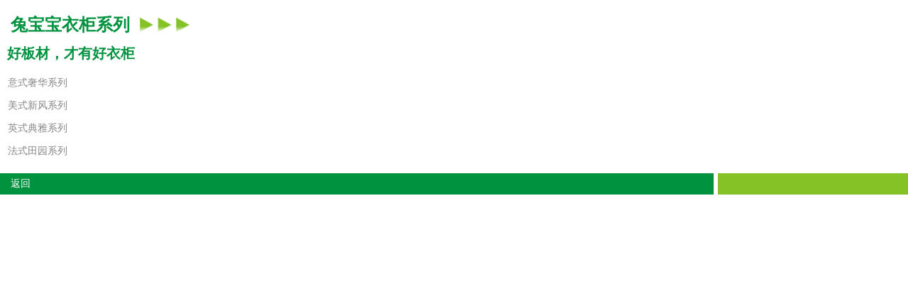

--- FILE ---
content_type: text/html
request_url: http://m.zf315.cn/sc/tubaobao/category118/4
body_size: 915
content:
<!DOCTYPE html>
<html>
	<head>
    	<meta http-equiv="content-type" content="text/html; charset=utf-8">
		<meta name="apple-mobile-web-app-capable" content="yes">
        <meta name="apple-mobile-web-app-status-bar-style" content="black">
        <meta name="format-detection" content="telephone=no">
    	<meta id="viewport" name="viewport" content="width=device-width,initial-scale=1.0,maximum-scale=1,user-scalable=no">
		<meta http-equiv="pragma" content="cache">

	    <link href="/css/baobao_global.css" rel="stylesheet" type="text/css">
		<link href="/css/jquery-ui.css" rel="stylesheet" type="text/css">
	    <link href="/css/bootstrap.css" rel="stylesheet" type="text/css">
		<script language="javascript" src="/js/jquery.js"></script>
		<script language="javascript" src="/js/jquery-ui.js"></script>
		<script language="javascript" src="/js/global.js"></script>
		<title>兔宝宝</title>
	</head>
	<body class="main-body"><DIV class="wrapper">
	<div style="margin-top:20px;">
		<span class="font-large3" style="margin-left:15px;vertical-align:middle;">兔宝宝衣柜系列</span>
		<IMG src="/images/baobao/3arrow.png" style="margin-left:10px;width:70px;">
	</div>
	<div style="margin:10px;">
		<div class="font-large4">好板材，才有好衣柜</div>
		<div class="font-normal8" style="margin-top:10px;">
			<table class="full">
				<tr class="full"><td>意式奢华系列</td></tr>
				<tr><td>美式新风系列</td></tr>
				<tr><td>英式典雅系列</td></tr>
				<tr><td>法式田园系列</td></tr>
			</table>
		</div>
	</div>	
	<div style="margin-top:10px;">
		<table class="full" cellpadding="0" cellspacing="0">
    		<tbody class="full">
			<tr class="full">
				<td class="back-style1" style="height:30px;padding-left:15px;">
					<a href="javascript:pageBack();" style="color:#ffffff;text-decoration: none;"><span class="font-normal1">返回</span></a>
				</td>
				<td class="back-style2" style="height:30px;"></td>
            </tr>
		</tbody>
		</table>
	</div>
</div>

--- FILE ---
content_type: text/css
request_url: http://m.zf315.cn/css/baobao_global.css
body_size: 1015
content:
.wrapper { margin:auto;background:#FFFFFF;font-family: 'Microsoft YaHei', Verdana, Arial, Helvetica, sans-serif;font-size: 14px;line-height:22px;}
body {font-family: 'Microsoft YaHei', Verdana, Arial, Helvetica, sans-serif;font-size: 14px;margin: 0; background-color:#FFFFFF;}
body,p,input,h1,h2,h3,h4,ul,li,dl,dt,dd,form {list-style: none outside none;margin: 0;padding: 0;vertical-align: middle;}
.main-body {-webkit-text-size-adjust: none;color: black;font-family: 'microsoft yahei', Verdana, Arial, Helvetica, sans-serif;font-size: 1em;min-width: 320px;line-height: 1.25em;margin: 0px;padding: 0px;background-color:#FFFFFF;}
.tc {text-align: center;}
.tm {vertical-align:middle;}
.tl {text-align: left;}
.ma {margin:auto;}
.clr{clear:both;}
.pos_rel{position:relative;}
.pos_abs{position:absolute;}
.full{width:100%;}
.mobile-width{width:320px;}
.fl {float: left;}
.fr {float: right;}
.back-style1 {
	background-color:#00923f;
	width:78%;
	border-top: 6px solid #FFFFFF;
}
.back-style2 {
	background-color:#85c226;
	width:21%;
	border-top: 6px solid #FFFFFF;
	border-left: 6px solid #FFFFFF;
}
.back-style3 {
	background-color:#00923f;
	width:100%;
}
.back-style4 {
	background-color:#00923f;
}
.font-large {color:#ffffff;font-weight:bold;font-size:30px;line-height:50px;text-indent:0px;}
.font-large1 {color:#ffffff;font-weight:bold;font-size:24px;line-height:32px;text-indent:0px;}
.font-large2 {color:#00923f;font-weight:bold;font-size:30px;line-height:36px;text-indent:0px;}
.font-large3 {color:#00923f;font-weight:bold;font-size:24px;line-height:30px;text-indent:0px;}
.font-large4 {color:#00923f;font-weight:bold;font-size:20px;line-height:30px;text-indent:0px;}
.font-large5 {color:#ffffff;font-weight:bold;font-size:40px;line-height:50px;text-indent:0px;}
.font-large6 {color:#ffffff;font-weight:bold;font-size:16px;line-height:24px;text-indent:0px;}
.font-large8 {color:#00923f;font-weight:bold;font-size:16px;line-height:24px;text-indent:0px;}
.font-normal1 {color:#ffffff;font-size:14px;line-height:25px;text-indent:0px;}
.font-normal2 {color:#888888;font-size:14px;line-height:25px;text-indent:-14px;}
.font-normal3 {color:#888888;font-size:14px;line-height:25px;text-indent:20px;}
.font-normal4 {color:#00923f;font-size:14px;line-height:24px;text-indent:0px;}
.font-normal5 {color:#888888;font-size:14px;line-height:20px;text-indent:0px;}
.font-normal6 {color:#00923f;font-size:14px;line-height:20px;text-indent:0px;}
.font-normal7 {color:#ffffff;font-size:14px;line-height:14px;text-indent:0px;}
.font-normal8 {color:#888888;font-size:14px;line-height:30px;text-indent:0px;}
.font-normal9 {color:#00923f;font-size:16px;line-height:24px;text-indent:0px;}
input[type="text"].num_area {
	border-bottom-left-radius: 1px 1px;
	border-bottom-right-radius: 1px 1px;
	border-top-left-radius: 1px 1px;
	border-top-right-radius: 1px 1px;
	display: inline-block;
	text-align:center;
	font-size:12px;
	height: 16px;
	width: 36px;
}
input[type="button"].num_area {
	display: inline-block;
	width: 45px;
	height: 22px;
}
.main_text_area {
	text-indent: -28px;
}

.pn{padding:0px;}

.mn{margin:0px;}

.main_category_group {
	font-size: 22px;
	line-height: 40px;
	padding: 10px 5px 10px 5px;
}

.main_category_group a {
	display: inline-block;
	margin: 5px;
}
.main_category_group a img{
	width:90px;
}

.cat-img{
	width:33.33%;
	text-align:center;
	vertical-align:middle;
	padding:10px 0px 10px 0px;
}

--- FILE ---
content_type: application/x-javascript
request_url: http://m.zf315.cn/js/global.js
body_size: 3152
content:
//	管理
function BackTop() {

}

function ToggleTools(){ }

function createCookie(name,value,days,Tdom){
	var Tdom=(Tdom)?Tdom:"/";
	if(days){
		var date=new Date();
		date.setTime(date.getTime()+(days*24*60*60*1000));
		var expires="; expires="+date.toGMTString();}else{
		var expires="";
	}
	document.cookie=name+"="+value+expires+"; path="+Tdom;
}

function readCookie(name){
	var nameEQ=name+"=";
	var ca=document.cookie.split(';');
	for(var i=0;i<ca.length;i++){
		var c=ca[i];
		while(c.charAt(0)==' '){c=c.substring(1,c.length);}
		if(c.indexOf(nameEQ)==0){return c.substring(nameEQ.length,c.length);}
	}
	return null;
}

function randomString(min, max) {
    var chars = "0123456789ABCDEFGHIJKLMNOPQRSTUVWXTZabcdefghiklmnopqrstuvwxyz";
    if(!min) min = 7;
    if(!max) max = 10;
    var string_length = Math.floor(Math.random() * (max - min + 1) + min);
    var randomstring = '';
    for (var i=0; i < string_length ; i++) {
        var rnum = Math.floor(Math.random() * chars.length);
        randomstring += chars.substring(rnum,rnum+1);
    }
    return randomstring;
}

function DisplayMessage(messageContent, messageStatus, addCommand){
	$(".jGrowl").html('<div class="jGrowl-notification"></div><div class="jGrowl-notification ' + messageStatus + ' ui-state-highlight ui-corner-all" style="display: block; "><div class="jGrowl-close">×</div><div class="jGrowl-header"></div><div class="jGrowl-message">' + messageContent + '</div></div>').show();
	if(addCommand != ""){
		$(".jGrowl-close").unbind("click").click(function(){ $(".jGrowl").hide(); eval(addCommand);});
		setTimeout('$(".jGrowl").hide();'+addCommand, 2000);
	} else {
		$(".jGrowl-close").unbind("click").click(function(){ $(".jGrowl").hide();});
		setTimeout('$(".jGrowl").hide();', 2000);
	}
}

function validateEmail(emailAddress)
{
	if(emailAddress.indexOf("@") == -1) return false;
	atPos = emailAddress.indexOf("@");
	if(atPos < 2) return false;
	afterEmail = emailAddress.substring(atPos);
	if(afterEmail.indexOf(".") == -1) return false;
	return true;
}

function isNotBlank(a)
{
	if(a==undefined||a==null||a=="null"||a=="undefined")
	{
		return false
	}
	else
	return true
}

function isDigital(input)
{
	return (input - 0) == input && (input+'').replace(/^\s+|\s+$/g, "").length > 0;
}

function textLimit(d,c,b)
{
	if(!d){
		return false
	}
	var a=d.trim().length;
	if(a<c||a>b){
		return false
	}
	else
		return true;
}
function testEmail(b)
{
	var a=/^[a-zA-Z0-9]+@[a-zA-Z0-9]+.[a-z][a-z.]{2,8}$/;
	return a.test(b);
}
function testGeolocation()
{
	if(navigator.geolocation)
	{
		testGeolocation=function(){return true};
		return testGeolocation()
	}
	testGeolocation=function(){return false};
	return testGeolocation();
}
function testPhone(b)
{
	var a=/^1[3|5|8][0-9]\d{8}$/;
	return a.test(b);
}
function testLandline(numberStr) {

    //var landlineRegex = /^(\(?\+?[0-9]*\)?)?[0-9_\- \(\)]*$/;
	var landlineRegex = /((\d{11})|^((\d{7,8})|(\d{4}|\d{3})-(\d{7,8})|(\d{4}|\d{3})-(\d{7,8})-(\d{4}|\d{3}|\d{2}|\d{1})|(\d{7,8})-(\d{4}|\d{3}|\d{2}|\d{1}))$)/;

    return landlineRegex.test(numberStr.replace(/ /g,'').replace(/-/g,''));
}

function createPicMove(a,b,c)
{
	var g=function(j){return"string"==typeof j?document.getElementById(j):j};
	var d=function(j,l){for(var k in l){j[k]=l[k]}return j};
	var f=function(j){return j.currentStyle||document.defaultView.getComputedStyle(j,null)};
	var i=function(l,j){var k=Array.prototype.slice.call(arguments).slice(2);return function(){return j.apply(l,k.concat(Array.prototype.slice.call(arguments)))}};
	var e={Quart:{easeOut:function(k,j,m,l){return -m*((k=k/l-1)*k*k*k-1)+j}},Back:{easeOut:function(k,j,n,m,l){if(l==undefined){l=1.70158}return n*((k=k/m-1)*k*((l+1)*k+l)+1)+j}},Bounce:{easeOut:function(k,j,m,l){if((k/=l)<(1/2.75)){return m*(7.5625*k*k)+j}else{if(k<(2/2.75)){return m*(7.5625*(k-=(1.5/2.75))*k+0.75)+j}else{if(k<(2.5/2.75)){return m*(7.5625*(k-=(2.25/2.75))*k+0.9375)+j}else{return m*(7.5625*(k-=(2.625/2.75))*k+0.984375)+j}}}}}};
	var h=function(k,n,m,l){this._slider=g(n);this._container=g(k);this._timer=null;this._count=Math.abs(m);this._target=0;this._t=this._b=this._c=0;this.Index=0;this.SetOptions(l);this.Auto=!!this.options.Auto;this.Duration=Math.abs(this.options.Duration);this.Time=Math.abs(this.options.Time);this.Pause=Math.abs(this.options.Pause);this.Tween=this.options.Tween;this.onStart=this.options.onStart;this.onFinish=this.options.onFinish;var j=!!this.options.Vertical;this._css=j?"top":"left";var o=f(this._container).position;o=="relative"||o=="absolute"||(this._container.style.position="relative");this._container.style.overflow="hidden";this._slider.style.position="absolute";this.Change=this.options.Change?this.options.Change:this._slider[j?"offsetHeight":"offsetWidth"]/this._count};h.prototype={SetOptions:function(j){this.options={Vertical:true,Auto:true,Change:0,Duration:50,Time:10,Pause:4000,onStart:function(){},onFinish:function(){},Tween:e.Quart.easeOut};d(this.options,j||{})},Run:function(j){j==undefined&&(j=this.Index);j<0&&(j=this._count-1)||j>=this._count&&(j=0);this._target=-Math.abs(this.Change)*(this.Index=j);this._t=0;this._b=parseInt(f(this._slider)[this.options.Vertical?"top":"left"]);this._c=this._target-this._b;this.onStart();this.Move()},Move:function(){clearTimeout(this._timer);if(this._c&&this._t<this.Duration){this.MoveTo(Math.round(this.Tween(this._t++,this._b,this._c,this.Duration)));this._timer=setTimeout(function() {i(this,this.Move);},this.Time)}else{this.MoveTo(this._target);this.Auto&&(this._timer=setTimeout(function() {i(this,this.Next);},this.Pause))}},MoveTo:function(j){this._slider.style[this._css]=j+"px"},Next:function(){this.Run(++this.Index)},Previous:function(){this.Run(--this.Index)},Stop:function(){clearTimeout(this._timer);this.MoveTo(this._target)}};
	return new h(a,b,c,{Vertical:false});
}

$(function(){
	$("#btnTop").click(function(){
		$("html, body").animate({ scrollTop: 0 }, 600);
	});
	$(".largeMenu .menuSel").unbind("mouseover").mouseover(function(){
		if($(this).hasClass("curr")) return false;
		$(this).addClass("mover");
	}).unbind("mouseout").mouseout(function(){
		if($(this).hasClass("curr")) return false;
		$(this).removeClass("mover");
	}).unbind("click").click(function(){
		if($(this).hasClass("curr")) return false;
		$(this).removeClass("mover");
		$(".largeMenu .menuSel").removeClass("curr");
		$(this).addClass("curr");
	});

	$("#open-close").click(function(){
		if($(this).hasClass("add")){
			$("#news").show();
			$(this).removeClass("add");
			$(this).addClass("reduce")
		}
		else{
			$("#news").hide();
			$(this).removeClass("reduce");
			$(this).addClass("add")
		}
	});
});

/*-------------  MsgBox  -------------*/
var msgEndTime;
function MsgBox(content){
	try{
		$("#msg-str").html(content);
		msgEndTime = new Date().getTime()/1000 + 3;
		showMsg();
	}catch(e){
	}
}
function showMsg(){
	var nowTime = new Date().getTime()/1000;
	var time = Math.floor(msgEndTime - nowTime);
	if(time > 0){
		setTimeout("showMsg()",1000);
		var scrollleft = window.pageXOffset|| document.documentElement.scrollLeft || document.body.scrollLeft;
    	var allWidth = document.documentElement.clientWidth || document.body.clientWidth;
        var left = scrollleft-60+(allWidth/2);
    	document.getElementById('msg-box').style.left=left+'px';
		var scrollheight = window.pageYOffset|| document.documentElement.scrollTop || document.body.scrollTop;
    	var allHeight = document.documentElement.clientHeight || document.body.clientHeight;
        var top = scrollheight-25+(allHeight/2);
    	document.getElementById('msg-box').style.top=top+'px';
		$('.pop-msg').show();
	}else{
		$('.pop-msg').hide();
	}
}

function pageBack(goto){
	goto = typeof goto !== 'undefined' ? goto : -1;
	var a=window.location.href;

	if(/#top/.test(a) || goto == -2){
		window.history.go(-2);
		window.location.load(window.location.href)
	}
	else{
		window.history.back();
		window.location.load(window.location.href)
	}
}
